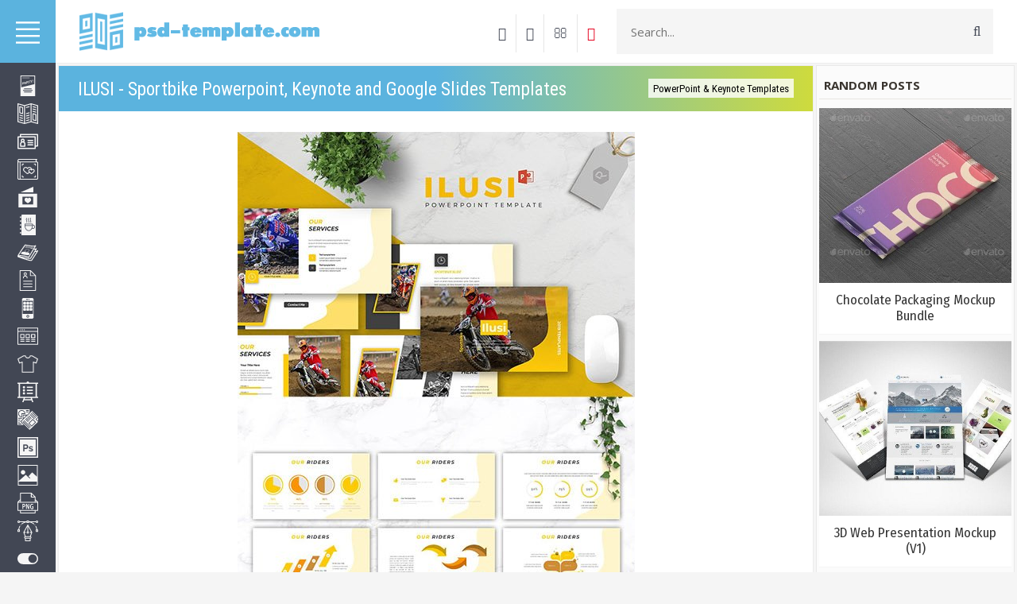

--- FILE ---
content_type: text/html; charset=utf-8
request_url: https://www.google.com/recaptcha/api2/aframe
body_size: 267
content:
<!DOCTYPE HTML><html><head><meta http-equiv="content-type" content="text/html; charset=UTF-8"></head><body><script nonce="nntWTTo_rwzL6-4uUNhjqQ">/** Anti-fraud and anti-abuse applications only. See google.com/recaptcha */ try{var clients={'sodar':'https://pagead2.googlesyndication.com/pagead/sodar?'};window.addEventListener("message",function(a){try{if(a.source===window.parent){var b=JSON.parse(a.data);var c=clients[b['id']];if(c){var d=document.createElement('img');d.src=c+b['params']+'&rc='+(localStorage.getItem("rc::a")?sessionStorage.getItem("rc::b"):"");window.document.body.appendChild(d);sessionStorage.setItem("rc::e",parseInt(sessionStorage.getItem("rc::e")||0)+1);localStorage.setItem("rc::h",'1768825714443');}}}catch(b){}});window.parent.postMessage("_grecaptcha_ready", "*");}catch(b){}</script></body></html>

--- FILE ---
content_type: image/svg+xml
request_url: https://psd-template.com/img/icon/food-menu.svg
body_size: 4202
content:
<?xml version="1.0"?>
<svg xmlns="http://www.w3.org/2000/svg" id="Capa_1" enable-background="new 0 0 429.532 429.532" height="512px" viewBox="0 0 429.532 429.532" width="512px"><g><path d="m72.656 35.533c-1.685.538-3.443.811-5.212.811h-.015c-8.981 0-16.6 6.736-17.356 15.339-.846 9.284 5.995 17.495 15.278 18.34.506.046 1.014.069 1.522.07 1.963.005 3.912.336 5.766.982z" data-original="#000000" class="active-path" data-old_color="#000000" fill="#F5F5F5"/><path d="m72.618 116.825c-1.853.639-3.8.968-5.76.971h-.117c-9.262-.002-16.772 7.505-16.774 16.768v.071c.058 9.339 7.632 16.886 16.971 16.909 1.927.004 3.84.325 5.662.951z" data-original="#000000" class="active-path" data-old_color="#000000" fill="#F5F5F5"/><path d="m67.275 362.151c-8.98 0-16.6 6.736-17.354 15.338-.847 9.282 5.992 17.494 15.274 18.34.507.046 1.016.07 1.526.07 1.963.004 3.912.334 5.767.976l.017-35.535c-1.685.538-3.443.811-5.211.811z" data-original="#000000" class="active-path" data-old_color="#000000" fill="#F5F5F5"/><path d="m72.542 279.698c-1.885.659-3.867.997-5.863 1h-.012c-9.262 0-16.771 7.508-16.771 16.771v.068c.057 9.339 7.632 16.887 16.971 16.91h.441c1.772.001 3.533.277 5.221.817z" data-original="#000000" class="active-path" data-old_color="#000000" fill="#F5F5F5"/><path d="m72.58 198.238c-1.884.664-3.866 1.005-5.863 1.009h-.016c-9.263 0-16.772 7.51-16.771 16.773v.067c.058 9.338 7.631 16.885 16.97 16.909 1.927.004 3.839.324 5.663.945z" data-original="#000000" class="active-path" data-old_color="#000000" fill="#F5F5F5"/><path d="m160.567 236.721c3.785 41.6 24.523 76.648 53.331 88.024 1.563.601 3.226.901 4.9.884l29.6.014h.006c1.676.018 3.341-.282 4.905-.885 28.749-11.407 49.688-46.535 53.559-87.969z" data-original="#000000" class="active-path" data-old_color="#000000" fill="#F5F5F5"/><path d="m307.515 222.977c.006-7.241-.514-14.474-1.555-21.64l-144.46-.067c-.965 6.597-1.488 13.251-1.564 19.918-.014 1.183 0 2.359.01 3.536l147.541.068c.008-.608.027-1.215.028-1.815z" data-original="#000000" class="active-path" data-old_color="#000000" fill="#F5F5F5"/><path d="m319.507 222.192c0 .263.008.525.008.788-.011 23.021-4.768 44.977-13.787 64l12 .006c19.885-1.635 34.3-15.235 34.308-32.41.003-16.583-17.785-31.408-32.529-32.384z" data-original="#000000" class="active-path" data-old_color="#000000" fill="#F5F5F5"/><path d="m379.681.138-295.009-.138v11.983 7.15l-.032 68.727v.007l-.006 12.168-.032 69.171-.006 12.169-.033 69.278-.006 11.876-.032 69.125v.007l-.006 13.264-.032 68.729-.008 15.741 295.009.137zm-117.534 85.22c2.095-5.837 5.612-11.059 10.234-15.193 2.565-2.099 6.345-1.721 8.444.844s1.721 6.345-.844 8.444c-.777.657-16.844 14.765-2.931 43.046 7.573 15.392 9.558 27.968 5.9 37.38-3.146 8.1-9.337 10.718-10.033 10.989l-4.37-11.176c-.06.021-.119.046-.176.074 1.722-1.035 2.986-2.686 3.535-4.619 2.092-6.01.093-15.723-5.627-27.351-9.423-19.158-7.448-33.652-4.132-42.438zm-39.934-.018c2.094-5.837 5.612-11.059 10.234-15.193 2.565-2.099 6.346-1.721 8.445.844s1.721 6.346-.845 8.445c-.793.671-16.834 14.778-2.929 43.045 7.573 15.391 9.558 27.967 5.9 37.379-3.146 8.1-9.337 10.718-10.033 10.99l-4.37-11.176c-.06.021-.12.045-.177.073 1.723-1.034 2.988-2.686 3.536-4.619 2.092-6.01.093-15.723-5.627-27.351-9.425-19.159-7.45-33.652-4.134-42.437zm-41.753-.02c2.094-5.837 5.612-11.058 10.233-15.193 2.565-2.099 6.345-1.721 8.444.844s1.721 6.345-.844 8.444c-.777.657-16.844 14.765-2.93 43.046 7.572 15.392 9.558 27.968 5.9 37.38-3.145 8.1-9.337 10.718-10.032 10.989l-4.37-11.176c-.06.021-.119.046-.177.074 1.723-1.035 2.987-2.687 3.536-4.62 2.092-6.009.093-15.722-5.628-27.35-9.425-19.158-7.448-33.652-4.132-42.438zm137.965 213.657-.233.017-18.976-.009c-10.848 17.533-25.4 30.549-41.487 36.931-2.973 1.164-6.14 1.751-9.332 1.731h-.011l-29.6-.014c-3.181.018-6.337-.567-9.3-1.723-17.935-7.083-33.9-22.321-44.939-42.908-11.172-20.826-16.915-45.708-16.607-71.954.095-8.288.831-16.557 2.2-24.732.521-3.935 3.812-6.917 7.78-7.047l151.644.071c3.969.132 7.259 3.117 7.775 7.055.758 4.53 1.315 9.134 1.68 13.776 11.53.292 22.72 5.45 31.61 14.626 8.4 8.672 13.414 19.81 13.41 29.793-.018 23.668-19.199 42.335-45.614 44.387z" data-original="#000000" class="active-path" data-old_color="#000000" fill="#F5F5F5"/></g> </svg>


--- FILE ---
content_type: image/svg+xml
request_url: https://psd-template.com/img/icon/documents.svg
body_size: 2091
content:
<?xml version="1.0"?>
<svg xmlns="http://www.w3.org/2000/svg" height="512px" viewBox="0 -2 464 464" width="512px"><g><path d="m267.308594 312 76.691406-76.691406 52.6875 52.6875-76.691406 76.6875zm0 0" data-original="#000000" class="active-path" data-old_color="#000000" fill="#F5F5F5"/><path d="m126.566406 208h-6.566406v-88h88v8c0 .382812-.039062.769531-.046875 1.160156l64.046875-62.046875v-67.113281h-272v352h140.6875l-80.085938-80.097656zm65.433594-192h64v16h-64zm0 32h64v16h-64zm-96-32c44.113281 0 80 35.886719 80 80v8h-72v72h-8c-44.113281 0-80-35.886719-80-80s35.886719-80 80-80zm-80 176h88v16h-88zm0 32h48v16h-48zm0 32h32v16h-32zm0 32h32v16h-32zm72 32v16h-72v-16zm0 0" data-original="#000000" class="active-path" data-old_color="#000000" fill="#F5F5F5"/><path d="m145.695312 189.472656 43.160157-41.816406c1.222656-3.800781 2.160156-7.6875 2.65625-11.65625h-55.511719v55.503906c3.289062-.40625 6.519531-1.128906 9.695312-2.03125zm0 0" data-original="#000000" class="active-path" data-old_color="#000000" fill="#F5F5F5"/><path d="m88 159.503906v-71.503906h71.503906c-3.953125-31.527344-30.929687-56-63.503906-56-35.289062 0-64 28.710938-64 64 0 32.574219 24.472656 59.550781 56 63.503906zm0 0" data-original="#000000" class="active-path" data-old_color="#000000" fill="#F5F5F5"/><path d="m460.6875 168-132.777344-132.777344-244.511718 236.875 188.714843 188.703125 188.453125-180.914062-55.878906-55.886719zm-127.03125-109.65625 104 104-11.3125 11.3125-104-104zm-24 24 104 104-11.3125 11.3125-104-104zm-24 24 104 104-11.3125 11.3125-104-104zm-32 32 64 64-11.3125 11.3125-64-64zm-24 24 64 64-11.3125 11.3125-64-64zm-24 24 64 64-11.3125 11.3125-64-64zm-24 24 64 64-11.3125 11.3125-64-64zm84.6875 219.3125-152-152 11.3125-11.3125 152 152zm24-24-152-152 11.3125-11.3125 152 152zm128.96875-117.65625-99.3125 99.3125-75.3125-75.3125 99.3125-99.3125zm0 0" data-original="#000000" class="active-path" data-old_color="#000000" fill="#F5F5F5"/><path d="m427.3125 224 36.6875 36.6875v-73.375zm0 0" data-original="#000000" class="active-path" data-old_color="#000000" fill="#F5F5F5"/></g> </svg>
